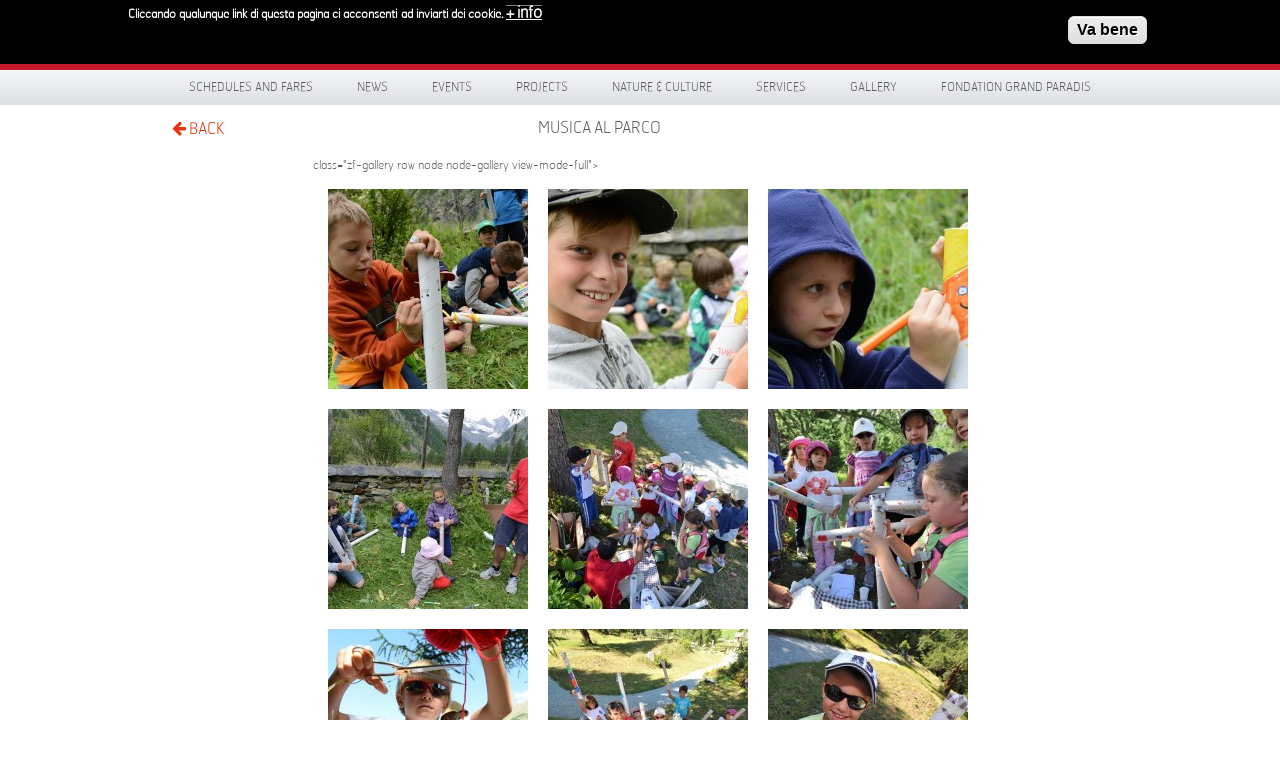

--- FILE ---
content_type: text/html; charset=utf-8
request_url: https://www.grand-paradis.it/en/node/2144
body_size: 8115
content:
<!DOCTYPE html>
<!-- Sorry no IE7 support! -->
<!-- @see http://foundation.zurb.com/docs/index.html#basicHTMLMarkup -->

<!--[if IE 8]><html class="no-js lt-ie9" lang="en"> <![endif]-->
<!--[if gt IE 8]><!--> <html class="no-js" lang="en"> <!--<![endif]-->

<head>
  <meta charset="utf-8" />
<link rel="canonical" href="/en/node/2144" />
<link rel="shortlink" href="/en/node/2144" />
<link rel="shortcut icon" href="https://www.grand-paradis.it/sites/default/files/favicon.ico" type="image/vnd.microsoft.icon" />
<meta name="viewport" content="width=device-width" />
<meta content="ie=edge, chrome=1" http-equiv="x-ua-compatible" />
<meta http-equiv="ImageToolbar" content="false" />
  <title>Musica al Parco | www.grand-paradis.it</title>
  <style type="text/css" media="all">
@import url("https://www.grand-paradis.it/modules/system/system.base.css?sz0yl9");
</style>
<style type="text/css" media="screen">
@import url("https://www.grand-paradis.it/sites/all/libraries/shadowbox/shadowbox.css?sz0yl9");
</style>
<style type="text/css" media="print">
<!--/*--><![CDATA[/*><!--*/
#sb-container{position:relative;}#sb-overlay{display:none;}#sb-wrapper{position:relative;top:0;left:0;}#sb-loading{display:none;}

/*]]>*/-->
</style>
<style type="text/css" media="all">
@import url("https://www.grand-paradis.it/sites/all/modules/date/date_api/date.css?sz0yl9");
@import url("https://www.grand-paradis.it/sites/all/modules/date/date_popup/themes/datepicker.1.7.css?sz0yl9");
@import url("https://www.grand-paradis.it/sites/all/modules/date/date_repeat_field/date_repeat_field.css?sz0yl9");
@import url("https://www.grand-paradis.it/sites/all/modules/views/css/views.css?sz0yl9");
@import url("https://www.grand-paradis.it/sites/all/modules/ckeditor/css/ckeditor.css?sz0yl9");
</style>
<style type="text/css" media="all">
@import url("https://www.grand-paradis.it/sites/all/modules/colorbox/styles/default/colorbox_style.css?sz0yl9");
@import url("https://www.grand-paradis.it/sites/all/modules/ctools/css/ctools.css?sz0yl9");
@import url("https://www.grand-paradis.it/sites/all/modules/facebookshare/facebookshare.css?sz0yl9");
@import url("https://www.grand-paradis.it/sites/all/libraries/isotope/jquery.isotope.css?sz0yl9");
@import url("https://www.grand-paradis.it/modules/locale/locale.css?sz0yl9");
@import url("https://www.grand-paradis.it/sites/all/modules/eu_cookie_compliance/css/eu_cookie_compliance.css?sz0yl9");
@import url("https://www.grand-paradis.it/sites/all/modules/martmedia_framework/martmedia_block/css/block.css?sz0yl9");
@import url("https://www.grand-paradis.it/sites/all/libraries/fancybox/jquery.fancybox.css?sz0yl9");
</style>
<style type="text/css" media="all">
<!--/*--><![CDATA[/*><!--*/
#sliding-popup.sliding-popup-top,#sliding-popup.sliding-popup-top .eu-cookie-withdraw-banner,.eu-cookie-withdraw-tab{background:#0779BF;}#sliding-popup.sliding-popup-top.eu-cookie-withdraw-wrapper{background:transparent}#sliding-popup .popup-content #popup-text h1,#sliding-popup .popup-content #popup-text h2,#sliding-popup .popup-content #popup-text h3,#sliding-popup .popup-content #popup-text p,#sliding-popup label,#sliding-popup div,.eu-cookie-compliance-secondary-button,.eu-cookie-withdraw-tab{color:#ffffff !important;}.eu-cookie-withdraw-tab{border-color:#ffffff;}.eu-cookie-compliance-more-button{color:#ffffff !important;}#sliding-popup.sliding-popup-top{position:fixed;}

/*]]>*/-->
</style>
<style type="text/css" media="all">
@import url("https://www.grand-paradis.it/sites/all/themes/paradis/bower_components/font-awesome/css/font-awesome.min.css?sz0yl9");
@import url("https://www.grand-paradis.it/sites/all/themes/paradis/css/app.css?sz0yl9");
@import url("https://www.grand-paradis.it/sites/all/themes/paradis/css/menu.css?sz0yl9");
</style>
  <script type="text/javascript" src="https://www.grand-paradis.it/sites/all/modules/jquery_update/replace/jquery/1.7/jquery.min.js?v=1.7.2"></script>
<script type="text/javascript" src="https://www.grand-paradis.it/misc/jquery-extend-3.4.0.js?v=1.7.2"></script>
<script type="text/javascript" src="https://www.grand-paradis.it/misc/jquery.once.js?v=1.2"></script>
<script type="text/javascript" src="https://www.grand-paradis.it/misc/drupal.js?sz0yl9"></script>
<script type="text/javascript" src="https://www.grand-paradis.it/sites/all/libraries/shadowbox/shadowbox.js?v=3.0.3"></script>
<script type="text/javascript" src="https://www.grand-paradis.it/sites/all/modules/shadowbox/shadowbox_auto.js?v=3.0.3"></script>
<script type="text/javascript" src="https://www.grand-paradis.it/sites/all/modules/eu_cookie_compliance/js/jquery.cookie-1.4.1.min.js?v=1.4.1"></script>
<script type="text/javascript" src="https://www.grand-paradis.it/sites/all/modules/admin_menu/admin_devel/admin_devel.js?sz0yl9"></script>
<script type="text/javascript" src="https://www.grand-paradis.it/sites/all/libraries/colorbox/jquery.colorbox-min.js?sz0yl9"></script>
<script type="text/javascript" src="https://www.grand-paradis.it/sites/all/modules/colorbox/js/colorbox.js?sz0yl9"></script>
<script type="text/javascript" src="https://www.grand-paradis.it/sites/all/modules/colorbox/styles/default/colorbox_style.js?sz0yl9"></script>
<script type="text/javascript" src="https://www.grand-paradis.it/sites/all/libraries/isotope/jquery.isotope.js?sz0yl9"></script>
<script type="text/javascript" src="https://www.grand-paradis.it/sites/all/libraries/stellar.js/jquery.stellar.min.js?sz0yl9"></script>
<script type="text/javascript" src="https://www.grand-paradis.it/sites/all/libraries/superfish/jquery.hoverIntent.minified.js?sz0yl9"></script>
<script type="text/javascript" src="https://www.grand-paradis.it/sites/all/libraries/superfish/sfsmallscreen.js?sz0yl9"></script>
<script type="text/javascript" src="https://www.grand-paradis.it/sites/all/libraries/superfish/supposition.js?sz0yl9"></script>
<script type="text/javascript" src="https://www.grand-paradis.it/sites/all/libraries/superfish/jquery.bgiframe.min.js?sz0yl9"></script>
<script type="text/javascript" src="https://www.grand-paradis.it/sites/all/libraries/superfish/superfish.js?sz0yl9"></script>
<script type="text/javascript" src="https://www.grand-paradis.it/sites/all/libraries/superfish/supersubs.js?sz0yl9"></script>
<script type="text/javascript" src="https://www.grand-paradis.it/sites/all/modules/superfish/superfish.js?sz0yl9"></script>
<script type="text/javascript" src="https://www.grand-paradis.it/sites/all/themes/paradis/js/fancybox/jquery.fancybox.pack.js?sz0yl9"></script>
<script type="text/javascript">
<!--//--><![CDATA[//><!--

          Shadowbox.path = "/sites/all/libraries/shadowbox/";
        
//--><!]]>
</script>
<script type="text/javascript">
<!--//--><![CDATA[//><!--
jQuery.extend(Drupal.settings, {"basePath":"\/","pathPrefix":"en\/","ajaxPageState":{"theme":"paradis","theme_token":"PKpfhT1qpFU1nATyP5aAs5teY_dSYuQF5o_IA1w7WW4","js":{"0":1,"sites\/all\/modules\/eu_cookie_compliance\/js\/eu_cookie_compliance.js":1,"sites\/all\/modules\/jquery_update\/replace\/jquery\/1.7\/jquery.min.js":1,"misc\/jquery-extend-3.4.0.js":1,"misc\/jquery.once.js":1,"misc\/drupal.js":1,"sites\/all\/libraries\/shadowbox\/shadowbox.js":1,"sites\/all\/modules\/shadowbox\/shadowbox_auto.js":1,"sites\/all\/modules\/eu_cookie_compliance\/js\/jquery.cookie-1.4.1.min.js":1,"sites\/all\/modules\/admin_menu\/admin_devel\/admin_devel.js":1,"sites\/all\/libraries\/colorbox\/jquery.colorbox-min.js":1,"sites\/all\/modules\/colorbox\/js\/colorbox.js":1,"sites\/all\/modules\/colorbox\/styles\/default\/colorbox_style.js":1,"sites\/all\/libraries\/isotope\/jquery.isotope.js":1,"sites\/all\/libraries\/stellar.js\/jquery.stellar.min.js":1,"sites\/all\/libraries\/superfish\/jquery.hoverIntent.minified.js":1,"sites\/all\/libraries\/superfish\/sfsmallscreen.js":1,"sites\/all\/libraries\/superfish\/supposition.js":1,"sites\/all\/libraries\/superfish\/jquery.bgiframe.min.js":1,"sites\/all\/libraries\/superfish\/superfish.js":1,"sites\/all\/libraries\/superfish\/supersubs.js":1,"sites\/all\/modules\/superfish\/superfish.js":1,"sites\/all\/themes\/paradis\/js\/fancybox\/jquery.fancybox.pack.js":1,"1":1},"css":{"modules\/system\/system.base.css":1,"sites\/all\/libraries\/shadowbox\/shadowbox.css":1,"0":1,"sites\/all\/modules\/date\/date_api\/date.css":1,"sites\/all\/modules\/date\/date_popup\/themes\/datepicker.1.7.css":1,"sites\/all\/modules\/date\/date_repeat_field\/date_repeat_field.css":1,"sites\/all\/modules\/views\/css\/views.css":1,"sites\/all\/modules\/ckeditor\/css\/ckeditor.css":1,"sites\/all\/modules\/colorbox\/styles\/default\/colorbox_style.css":1,"sites\/all\/modules\/ctools\/css\/ctools.css":1,"sites\/all\/modules\/facebookshare\/facebookshare.css":1,"sites\/all\/libraries\/isotope\/jquery.isotope.css":1,"modules\/locale\/locale.css":1,"sites\/all\/modules\/eu_cookie_compliance\/css\/eu_cookie_compliance.css":1,"sites\/all\/modules\/martmedia_framework\/martmedia_block\/css\/block.css":1,"sites\/all\/libraries\/fancybox\/jquery.fancybox.css":1,"1":1,"sites\/all\/themes\/paradis\/bower_components\/font-awesome\/css\/font-awesome.min.css":1,"sites\/all\/themes\/paradis\/css\/app.css":1,"sites\/all\/themes\/paradis\/css\/menu.css":1,"sites\/all\/themes\/paradis\/css\/jquery.flex-images.css":1}},"colorbox":{"opacity":"0.85","current":"{current} of {total}","previous":"\u00ab Prev","next":"Next \u00bb","close":"Close","maxWidth":"98%","maxHeight":"98%","fixed":true,"mobiledetect":true,"mobiledevicewidth":"480px"},"shadowbox":{"animate":true,"animateFade":true,"animSequence":"wh","auto_enable_all_images":0,"auto_gallery":0,"autoplayMovies":true,"continuous":false,"counterLimit":10,"counterType":"default","displayCounter":true,"displayNav":true,"enableKeys":true,"fadeDuration":0.35,"handleOversize":"resize","handleUnsupported":"link","initialHeight":160,"initialWidth":320,"language":"en","modal":false,"overlayColor":"#000","overlayOpacity":0.8,"resizeDuration":0.55,"showMovieControls":true,"slideshowDelay":0,"viewportPadding":20,"useSizzle":false},"eu_cookie_compliance":{"popup_enabled":1,"popup_agreed_enabled":0,"popup_hide_agreed":1,"popup_clicking_confirmation":1,"popup_scrolling_confirmation":0,"popup_html_info":"\u003Cdiv class=\u0022eu-cookie-compliance-banner eu-cookie-compliance-banner-info eu-cookie-compliance-banner--default\u0022\u003E\n  \u003Cdiv class=\u0022popup-content info\u0022\u003E\n    \u003Cdiv id=\u0022popup-text\u0022\u003E\n      \u003Cp\u003ECliccando qualunque link di questa pagina ci acconsenti\u00a0 ad inviarti dei cookie.\u003C\/p\u003E\n              \u003Cbutton type=\u0022button\u0022 class=\u0022find-more-button eu-cookie-compliance-more-button\u0022\u003E+ info\u003C\/button\u003E\n          \u003C\/div\u003E\n    \n    \u003Cdiv id=\u0022popup-buttons\u0022 class=\u0022\u0022\u003E\n      \u003Cbutton type=\u0022button\u0022 class=\u0022agree-button eu-cookie-compliance-default-button\u0022\u003EVa bene\u003C\/button\u003E\n          \u003C\/div\u003E\n  \u003C\/div\u003E\n\u003C\/div\u003E","use_mobile_message":false,"mobile_popup_html_info":"\u003Cdiv class=\u0022eu-cookie-compliance-banner eu-cookie-compliance-banner-info eu-cookie-compliance-banner--default\u0022\u003E\n  \u003Cdiv class=\u0022popup-content info\u0022\u003E\n    \u003Cdiv id=\u0022popup-text\u0022\u003E\n      \u003Ch2\u003EWe use cookies on this site to enhance your user experience\u003C\/h2\u003E\n\u003Cp\u003EBy tapping the Accept button, you agree to us doing so.\u003C\/p\u003E\n              \u003Cbutton type=\u0022button\u0022 class=\u0022find-more-button eu-cookie-compliance-more-button\u0022\u003E+ info\u003C\/button\u003E\n          \u003C\/div\u003E\n    \n    \u003Cdiv id=\u0022popup-buttons\u0022 class=\u0022\u0022\u003E\n      \u003Cbutton type=\u0022button\u0022 class=\u0022agree-button eu-cookie-compliance-default-button\u0022\u003EVa bene\u003C\/button\u003E\n          \u003C\/div\u003E\n  \u003C\/div\u003E\n\u003C\/div\u003E\n","mobile_breakpoint":768,"popup_html_agreed":"\u003Cdiv\u003E\n  \u003Cdiv class=\u0022popup-content agreed\u0022\u003E\n    \u003Cdiv id=\u0022popup-text\u0022\u003E\n      \u003Ch2\u003E\tThank you for accepting cookies\u003C\/h2\u003E\n\u003Cp\u003EYou can now hide this message or find out more about cookies.\u003C\/p\u003E\n    \u003C\/div\u003E\n    \u003Cdiv id=\u0022popup-buttons\u0022\u003E\n      \u003Cbutton type=\u0022button\u0022 class=\u0022hide-popup-button eu-cookie-compliance-hide-button\u0022\u003ENascondi\u003C\/button\u003E\n              \u003Cbutton type=\u0022button\u0022 class=\u0022find-more-button eu-cookie-compliance-more-button-thank-you\u0022 \u003E+ INFO\u003C\/button\u003E\n          \u003C\/div\u003E\n  \u003C\/div\u003E\n\u003C\/div\u003E","popup_use_bare_css":false,"popup_height":"auto","popup_width":"100%","popup_delay":1000,"popup_link":"\/en\/privacy","popup_link_new_window":1,"popup_position":1,"fixed_top_position":true,"popup_language":"en","store_consent":false,"better_support_for_screen_readers":0,"reload_page":0,"domain":"","domain_all_sites":null,"popup_eu_only_js":0,"cookie_lifetime":100,"cookie_session":false,"disagree_do_not_show_popup":0,"method":"default","whitelisted_cookies":"","withdraw_markup":"\u003Cbutton type=\u0022button\u0022 class=\u0022eu-cookie-withdraw-tab\u0022\u003EPrivacy settings\u003C\/button\u003E\n\u003Cdiv class=\u0022eu-cookie-withdraw-banner\u0022\u003E\n  \u003Cdiv class=\u0022popup-content info\u0022\u003E\n    \u003Cdiv id=\u0022popup-text\u0022\u003E\n      \u003Ch2\u003EWe use cookies on this site to enhance your user experience\u003C\/h2\u003E\n\u003Cp\u003EYou have given your consent for us to set cookies.\u003C\/p\u003E\n    \u003C\/div\u003E\n    \u003Cdiv id=\u0022popup-buttons\u0022\u003E\n      \u003Cbutton type=\u0022button\u0022 class=\u0022eu-cookie-withdraw-button\u0022\u003EWithdraw consent\u003C\/button\u003E\n    \u003C\/div\u003E\n  \u003C\/div\u003E\n\u003C\/div\u003E\n","withdraw_enabled":false,"withdraw_button_on_info_popup":false,"cookie_categories":[],"enable_save_preferences_button":true,"fix_first_cookie_category":true,"select_all_categories_by_default":false},"urlIsAjaxTrusted":{"\/en\/node\/2144":true},"superfish":{"1":{"id":"1","sf":{"pathLevels":"2","delay":"0","animation":{"opacity":"show"},"speed":"\u0027fast\u0027","autoArrows":false,"dropShadows":false,"disableHI":false},"plugins":{"smallscreen":{"mode":"window_width","addSelected":false,"menuClasses":false,"hyperlinkClasses":false,"title":"Menu principale"},"supposition":true,"bgiframe":true,"supersubs":{"minWidth":"12","maxWidth":"27","extraWidth":1}}}}});
//--><!]]>
</script>

  <!--[if lt IE 9]>
		<script src="http://html5shiv.googlecode.com/svn/trunk/html5.js"></script>
   <![endif]-->

 </head>
 <body class="html not-front not-logged-in one-sidebar sidebar-first page-node page-node- page-node-2144 node-type-gallery i18n-en lang-en section-node" >
  <div class="skip-link">
    <a href="#main-content" class="element-invisible element-focusable">Skip to main content</a>
  </div>
    
<!--.page -->
<div role="document" class="page">

 <div id="header-wrapper">
  <div class="row collapse" >
    <div class="large-6 columns">
          <section class="block block-delta-blocks">

      
      <div class="logo-img"><a href="/en" id="logo" title="Return to the www.grand-paradis.it home page"><img typeof="foaf:Image" src="https://www.grand-paradis.it/sites/all/themes/paradis/logo.png" alt="www.grand-paradis.it" /></a></div>  
</section>  <section class="block block-block martmedia-block">

      
      <div style="float:right; margin-top:1.7rem; width:200px; text-transform:uppercase;color:#fff;font-family:HermesFB-Thin,Arial,sans-serif;font-size:0.75rem;">Valle d'Aosta | Italia</div>  
</section>    </div>
    <div class="large-4 columns social">
          <section class="block block-block martmedia-block">

      
      <div><img alt="Scopri un Paradiso di Natura e Cultura" src="/sites/all/themes/paradis/images/scopri.svg" style="width: 217px; height: 40px; margin-top: 15px;" title="Scopri un Paradiso di Natura e Cultura" /></div>
  
</section>    </div>
    <div class="large-2 columns">
          <section class="block block-search martmedia-block">

      
      <form action="/en/node/2144" method="post" id="search-block-form" accept-charset="UTF-8"><div><div class="container-inline">
      <h2 class="element-invisible">Search form</h2>
      <label class="element-invisible" for="edit-search-block-form--2">Search </label>
 <input title="Enter the terms you wish to search for." placeholder="Search" type="text" id="edit-search-block-form--2" name="search_block_form" value="" size="40" maxlength="128" class="form-text" />
<button class="button postfix inline form-submit" id="edit-submit--2" name="op" value="Search" type="submit">Search</button>
<input type="hidden" name="form_build_id" value="form-FEqfdiEE3gq92Gc0_npQk9xPLI-nPJ_84JibhjsSCEk" />
<input type="hidden" name="form_id" value="search_block_form" />
</div>
</div></form>  
</section>    </div>
  </div>
</div>

 <div id="menu-wrapper">
  <div class="row">
    <div class="large-12">
          <section class="block block-superfish martmedia-block">

      
      <ul id="superfish-1" class="menu sf-menu sf-main-menu sf-horizontal sf-style-none"><li id="menu-2787-1" class="sf-depth-1 sf-no-children"><a href="/en/content/schedule-fares-2023" class="sf-depth-1">Schedules and fares</a></li><li id="menu-1890-1" class="sf-depth-1 sf-no-children"><a href="/en/news" title="" class="sf-depth-1">News</a></li><li id="menu-1891-1" class="sf-depth-1 menuparent"><span title="" class="sf-depth-1 menuparent nolink" tabindex="0">Events</span><ul><li id="menu-1954-1" class="sf-depth-2 sf-no-children"><a href="/en/eventi" title="" class="sf-depth-2">Calendario Eventi</a></li><li id="menu-1944-1" class="sf-depth-2 sf-no-children"><a href="/en/events/gran-paradiso-film-festival" class="sf-depth-2">Gran Paradiso Film Festival</a></li><li id="menu-2834-1" class="sf-depth-2 sf-no-children"><a href="/en/eventi/da-2024-03-06-151500-2024-06-13-151500/reuse-fortress-architecture-competition-reuse-ancient" class="sf-depth-2">Reuse the Fortress</a></li><li id="menu-2836-1" class="sf-depth-2 menuparent"><span title="" class="sf-depth-2 menuparent nolink" tabindex="0">Archive Events</span><ul><li id="menu-2071-1" class="sf-depth-3 sf-no-children"><a href="/en/altri-progetti" title="" class="sf-depth-3">Cogne Forum</a></li><li id="menu-1952-1" class="sf-depth-3 sf-no-children"><a href="/en/events/dietro-le-quinte-del-parco" title="" class="sf-depth-3">Dietro le quinte del Parco</a></li><li id="menu-1980-1" class="sf-depth-3 sf-no-children"><a href="/en/events/in-another-world" title="" class="sf-depth-3">In another world</a></li></ul></li></ul></li><li id="menu-1892-1" class="sf-depth-1 menuparent"><span title="" class="sf-depth-1 menuparent nolink" tabindex="0">Projects</span><ul><li id="menu-2848-1" class="sf-depth-2 sf-no-children"><a href="https://www.grand-paradis.it/it/node/6441" title="" class="sf-depth-2">SmartCommUnity</a></li><li id="menu-2851-1" class="sf-depth-2 sf-no-children"><a href="/en/content/respiration-jeunesse-0" class="sf-depth-2">Respiration Jeunesse</a></li><li id="menu-1919-1" class="sf-depth-2 sf-no-children"><a href="/en/projects/giroparchi" class="sf-depth-2">Giroparchi</a></li><li id="menu-2069-1" class="sf-depth-2 sf-no-children"><a href="/en/progetti/archivio" title="" class="sf-depth-2">Project archive</a></li></ul></li><li id="menu-1774-1" class="sf-depth-1 menuparent"><span title="" class="sf-depth-1 menuparent nolink" tabindex="0">Nature &amp; Culture</span><ul><li id="menu-1775-1" class="sf-depth-2 menuparent"><a href="/en/natural-areas" class="sf-depth-2 menuparent">Natural areas</a><ul><li id="menu-959-1" class="sf-depth-3 sf-no-children"><a href="/en/natural-areas/cogne-visitor-centre" class="sf-depth-3">Cogne Visitor Centre</a></li><li id="menu-963-1" class="sf-depth-3 sf-no-children"><a href="/en/natural-areas/rhemes-notre-dame-visitor-centre" class="sf-depth-3">Rhêmes-Notre-Dame Visitor Centre</a></li><li id="menu-967-1" class="sf-depth-3 sf-no-children"><a href="/en/natural-areas/valsavarenche-visitor-centre" class="sf-depth-3">Valsavarenche Visitor Centre</a></li><li id="menu-1270-1" class="sf-depth-3 sf-no-children"><a href="/en/natural-areas/paradisia-alpine-botanical-garden" class="sf-depth-3">Paradisia Alpine Botanical Garden</a></li></ul></li><li id="menu-1781-1" class="sf-depth-2 menuparent"><a href="/en/cultural-spaces" class="sf-depth-2 menuparent">Cultural spaces</a><ul><li id="menu-1782-1" class="sf-depth-3 sf-no-children"><a href="/en/cultural-spaces/introd-castle" class="sf-depth-3">Introd Castle</a></li><li id="menu-2789-1" class="sf-depth-3 sf-no-children"><a href="/en/content/crypt-saint-l%C3%A9ger" class="sf-depth-3">Crypt of Saint-Léger</a></li><li id="menu-1783-1" class="sf-depth-3 sf-no-children"><a href="/en/cultural-spaces/maison-bruil-introd" class="sf-depth-3">Maison Bruil Introd</a></li><li id="menu-1895-1" class="sf-depth-3 sf-no-children"><a href="/en/cultural-spaces/maison-mus%C3%A9e-jean-paul-ii" class="sf-depth-3">Maison Musée Jean Paul II</a></li><li id="menu-1897-1" class="sf-depth-3 sf-no-children"><a href="/en/cultural-spaces/ch%C3%A2tel-argent" class="sf-depth-3">Châtel-Argent</a></li><li id="menu-1898-1" class="sf-depth-3 sf-no-children"><a href="/en/cultural-spaces/maison-pellissier" class="sf-depth-3">Maison Pellissier</a></li></ul></li><li id="menu-1900-1" class="sf-depth-2 sf-no-children"><a href="/en/nature-and-culture/didactic-workshops" class="sf-depth-2">Educational workshops</a></li><li id="menu-1902-1" class="sf-depth-2 sf-no-children"><a href="/en/nature-and-culture/educational-activities" class="sf-depth-2">Workshops</a></li><li id="menu-2817-1" class="sf-depth-2 menuparent"><a href="/en/content/territory" class="sf-depth-2 menuparent">THE TERRITORY</a><ul><li id="menu-2818-1" class="sf-depth-3 sf-no-children"><a href="/en/content/aymavilles" class="sf-depth-3">Aymavilles</a></li><li id="menu-2821-1" class="sf-depth-3 sf-no-children"><a href="/en/content/cogne" class="sf-depth-3">Cogne</a></li><li id="menu-2822-1" class="sf-depth-3 sf-no-children"><a href="/en/content/introd" class="sf-depth-3">Introd</a></li><li id="menu-2825-1" class="sf-depth-3 sf-no-children"><a href="/en/content/rh%C3%AAmes-notre-dame" class="sf-depth-3">Rhêmes-Notre-Dame</a></li><li id="menu-2826-1" class="sf-depth-3 sf-no-children"><a href="/en/content/rh%C3%AAmes-saint-georges" class="sf-depth-3">Rhêmes-Saint-Georges</a></li><li id="menu-2829-1" class="sf-depth-3 sf-no-children"><a href="/en/content/valsavarenche" class="sf-depth-3">Valsavarenche</a></li><li id="menu-2830-1" class="sf-depth-3 sf-no-children"><a href="/en/content/villenueuve" class="sf-depth-3">Villeneuve</a></li></ul></li></ul></li><li id="menu-1904-1" class="sf-depth-1 menuparent"><span title="" class="sf-depth-1 menuparent nolink" tabindex="0">Services</span><ul><li id="menu-1936-1" class="sf-depth-2 sf-no-children"><a href="/en/services/e-mtb-iter" class="sf-depth-2">e-MTB ITER</a></li><li id="menu-2177-1" class="sf-depth-2 sf-no-children"><a href="/en/services/trekbus-gran-paradiso" class="sf-depth-2">TrekBus</a></li><li id="menu-2809-1" class="sf-depth-2 menuparent"><span title="" class="sf-depth-2 menuparent nolink" tabindex="0">App Visit Gran Paradiso</span><ul><li id="menu-2815-1" class="sf-depth-3 sf-no-children"><a href="/en/content/visit-gran-paradiso" class="sf-depth-3">Information about the App</a></li></ul></li><li id="menu-1938-1" class="sf-depth-2 sf-no-children"><a href="/en/services/giroparchi-hiking-map" title="" class="sf-depth-2">Giroparchi hiking map</a></li><li id="menu-2186-1" class="sf-depth-2 sf-no-children"><a href="/en/services/hostel-cafeteria-la-mine" title="" class="sf-depth-2">La Mine, hostel and cafeteria</a></li><li id="menu-2185-1" class="sf-depth-2 sf-no-children"><a href="/en/services/institute-advanced-training" title="" class="sf-depth-2">Institute of Advanced Training</a></li><li id="menu-1942-1" class="sf-depth-2 sf-no-children"><a href="/en/services/atelier-du-go%C3%BBt" class="sf-depth-2">Atelier du Goût</a></li><li id="menu-2806-1" class="sf-depth-2 menuparent"><span title="" class="sf-depth-2 menuparent nolink" tabindex="0">Services archive</span><ul><li id="menu-1932-1" class="sf-depth-3 sf-no-children"><a href="/en/services/grand-paradis-free-wifi-zone" class="sf-depth-3">Grand-Paradis Free WiFi Zone</a></li><li id="menu-1940-1" class="sf-depth-3 sf-no-children"><a href="/en/services/g%C3%A9oguide-grand-paradis" class="sf-depth-3">GéoGuide Grand  Paradis</a></li><li id="menu-1977-1" class="sf-depth-3 sf-no-children"><a href="/en/services/app/svap-bus" class="sf-depth-3">Svap bus</a></li><li id="menu-1974-1" class="sf-depth-3 sf-no-children"><a href="/en/services/app/valli-gran-paradiso" title="" class="sf-depth-3">App Gran Paradiso Valleys</a></li></ul></li></ul></li><li id="menu-1208-1" class="sf-depth-1 menuparent"><span title="" class="sf-depth-1 menuparent nolink" tabindex="0">Gallery</span><ul><li id="menu-1805-1" class="sf-depth-2 sf-no-children"><a href="/en/gallery/photo" class="sf-depth-2">Photo</a></li><li id="menu-1803-1" class="sf-depth-2 sf-no-children"><a href="/en/gallery/video" title="" class="sf-depth-2">Video</a></li></ul></li><li id="menu-1500-1" class="sf-depth-1 menuparent"><span title="" class="sf-depth-1 menuparent nolink" tabindex="0">Fondation Grand Paradis</span><ul><li id="menu-2274-1" class="sf-depth-2 sf-no-children"><a href="/en/content/lungo-il-percorso-abbiamo-incontrato-FGP" class="sf-depth-2">Lungo il percorso abbiamo incontrato...</a></li><li id="menu-1907-1" class="sf-depth-2 sf-no-children"><a href="/en/fondation-grand-paradis/about-us" class="sf-depth-2">About us</a></li><li id="menu-1909-1" class="sf-depth-2 sf-no-children"><a href="/en/rassegna-stampa" title="" class="sf-depth-2">Reviews</a></li><li id="menu-1911-1" class="sf-depth-2 sf-no-children"><a href="/en/fondation-grand-paradis/along-the-way-we-met" class="sf-depth-2">Along the way we met...</a></li><li id="menu-1913-1" class="sf-depth-2 sf-no-children"><a href="/en/fondation-grand-paradis/newsletter" class="sf-depth-2">Newsletter</a></li><li id="menu-1915-1" class="sf-depth-2 sf-no-children"><a href="/en/fondation-grand-paradis/work-with-us" class="sf-depth-2">Work with us</a></li><li id="menu-1962-1" class="sf-depth-2 sf-no-children"><a href="/en/fondation-grand-paradis/amministrazione-trasparente" class="sf-depth-2">Open administration</a></li></ul></li></ul>  
</section>    </div>
  </div>
</div>

 <div id="preface-wrapper">
  <div class="row collapse">
    <div class="small-1 large-1 columns">
          <section class="block block-block martmedia-block">

      
      <!-- <a class="home" href="/">HOME</a><br/>-->
<a class="back" href="javascript:history.back();"><i class="fa-arrow-left"></i> BACK</a>  
</section>    </div>
    <div class="small-9 large-9 columns">
          <section class="block block-delta-blocks martmedia-block">

      
      <div id="breadcrumb" class="clearfix"><ul class="breadcrumb"><li class="depth-1 odd first last"><a href="/en/node/2144" class="active">Musica al Parco</a></li></ul></div>  
</section>&nbsp;
    </div>
    <div class="small-2 large-2 columns">
          </div>
  </div>
</div>













            
<div class="main-wrapper">
  <section id="main">

    <div class="row collapse">

      <aside class="sidebar large-2 columns">
                    &nbsp;
      </aside>
      <section id="main-content" class="large-10 columns">
                      
      
      <div <?print $layout_attributes; ?> class="zf-gallery row node node-gallery view-mode-full">

  
 <div class="gallery small-12 columns equalheights">
  <div class="field field-name-field-gallery field-type-image field-label-hidden field-wrapper"><div class="sb-image sb-gallery sb-gallery-gallery"><a href="https://www.grand-paradis.it/sites/default/files/gallery/Musica%20al%20Parco%202012%20-%20Foto%20Archivio%20FGP%20%281%29.JPG" rel="shadowbox[gallery]" title=""><img class="image-square" typeof="foaf:Image" src="https://www.grand-paradis.it/sites/default/files/styles/square/public/gallery/Musica%20al%20Parco%202012%20-%20Foto%20Archivio%20FGP%20%281%29.JPG?itok=NkpmMW78" width="200" height="200" alt="" /></a></div><div class="sb-image sb-gallery sb-gallery-gallery"><a href="https://www.grand-paradis.it/sites/default/files/gallery/Musica%20al%20Parco%202012%20-%20Foto%20Archivio%20FGP%20%282%29.JPG" rel="shadowbox[gallery]" title=""><img class="image-square" typeof="foaf:Image" src="https://www.grand-paradis.it/sites/default/files/styles/square/public/gallery/Musica%20al%20Parco%202012%20-%20Foto%20Archivio%20FGP%20%282%29.JPG?itok=Ow89F6Vn" width="200" height="200" alt="" /></a></div><div class="sb-image sb-gallery sb-gallery-gallery"><a href="https://www.grand-paradis.it/sites/default/files/gallery/Musica%20al%20Parco%202012%20-%20Foto%20Archivio%20FGP%20%283%29.JPG" rel="shadowbox[gallery]" title=""><img class="image-square" typeof="foaf:Image" src="https://www.grand-paradis.it/sites/default/files/styles/square/public/gallery/Musica%20al%20Parco%202012%20-%20Foto%20Archivio%20FGP%20%283%29.JPG?itok=NEgZlj3S" width="200" height="200" alt="" /></a></div><div class="sb-image sb-gallery sb-gallery-gallery"><a href="https://www.grand-paradis.it/sites/default/files/gallery/Musica%20al%20Parco%202012%20-%20Foto%20Archivio%20FGP%20%284%29.JPG" rel="shadowbox[gallery]" title=""><img class="image-square" typeof="foaf:Image" src="https://www.grand-paradis.it/sites/default/files/styles/square/public/gallery/Musica%20al%20Parco%202012%20-%20Foto%20Archivio%20FGP%20%284%29.JPG?itok=nlxpAY5a" width="200" height="200" alt="" /></a></div><div class="sb-image sb-gallery sb-gallery-gallery"><a href="https://www.grand-paradis.it/sites/default/files/gallery/Musica%20al%20Parco%202012%20-%20Foto%20Archivio%20FGP%20%285%29.jpg" rel="shadowbox[gallery]" title=""><img class="image-square" typeof="foaf:Image" src="https://www.grand-paradis.it/sites/default/files/styles/square/public/gallery/Musica%20al%20Parco%202012%20-%20Foto%20Archivio%20FGP%20%285%29.jpg?itok=3rnMyoeC" width="200" height="200" alt="" /></a></div><div class="sb-image sb-gallery sb-gallery-gallery"><a href="https://www.grand-paradis.it/sites/default/files/gallery/Musica%20al%20Parco%202012%20-%20Foto%20Archivio%20FGP%20%286%29.JPG" rel="shadowbox[gallery]" title=""><img class="image-square" typeof="foaf:Image" src="https://www.grand-paradis.it/sites/default/files/styles/square/public/gallery/Musica%20al%20Parco%202012%20-%20Foto%20Archivio%20FGP%20%286%29.JPG?itok=TUwHdEnK" width="200" height="200" alt="" /></a></div><div class="sb-image sb-gallery sb-gallery-gallery"><a href="https://www.grand-paradis.it/sites/default/files/gallery/Musica%20al%20Parco%202012%20-%20Foto%20Archivio%20FGP%20%287%29.JPG" rel="shadowbox[gallery]" title=""><img class="image-square" typeof="foaf:Image" src="https://www.grand-paradis.it/sites/default/files/styles/square/public/gallery/Musica%20al%20Parco%202012%20-%20Foto%20Archivio%20FGP%20%287%29.JPG?itok=Qh6ynStI" width="200" height="200" alt="" /></a></div><div class="sb-image sb-gallery sb-gallery-gallery"><a href="https://www.grand-paradis.it/sites/default/files/gallery/Musica%20al%20Parco%202012%20-%20Foto%20Archivio%20FGP%20%288%29.JPG" rel="shadowbox[gallery]" title=""><img class="image-square" typeof="foaf:Image" src="https://www.grand-paradis.it/sites/default/files/styles/square/public/gallery/Musica%20al%20Parco%202012%20-%20Foto%20Archivio%20FGP%20%288%29.JPG?itok=qIUbryWQ" width="200" height="200" alt="" /></a></div><div class="sb-image sb-gallery sb-gallery-gallery"><a href="https://www.grand-paradis.it/sites/default/files/gallery/Musica%20al%20Parco%202012%20-%20Foto%20Archivio%20FGP%20%289%29.JPG" rel="shadowbox[gallery]" title=""><img class="image-square" typeof="foaf:Image" src="https://www.grand-paradis.it/sites/default/files/styles/square/public/gallery/Musica%20al%20Parco%202012%20-%20Foto%20Archivio%20FGP%20%289%29.JPG?itok=R3Br8GS9" width="200" height="200" alt="" /></a></div></div>&nbsp;
  </div>
</div>
<div <?print $layout_attributes; ?> class="zf-gallery-bottom row node node-gallery view-mode-full">
  <div class="small-5 columns">
  <div class="field field-name-title field-type-ds field-label-hidden field-wrapper"><h2>Musica al Parco</h2></div><div class="body field"></div>&nbsp;
  </div>
<div class="small-7 columns">
  &nbsp;
  </div>

</div>

  
      </section>
    
    </div>
  </section>
</div>




  <!--.footer-columns -->
  <div id="footer-wrapper">
    <section id="footer" class="footer">
      <div class="row collapse">

        <div class="footer-first large-2 columns">
                        <section class="block block-block">

      
      <a href="/"><img src="/sites/default/files/loghi/logo-fondation.png" alt="Fondation Grand Paradis"></a>  
</section>  <section class="block block-locale martmedia-block">

      
      <ul class="language-switcher-locale-url" data-topbar><li class="it first"><a href="/it/gallery/photo/2012/musica-al-parco" class="language-link" xml:lang="it">IT</a></li>
<li class="fr"><a href="/fr/node/2144" class="language-link" xml:lang="fr">FR</a></li>
<li class="en active"><a href="/en/node/2144" class="language-link active" xml:lang="en">EN</a></li>
<li class="es last"><a href="/es/node/2144" class="language-link" xml:lang="es">ES</a></li>
</ul>  
</section>  <section class="block block-block martmedia-block">

      
      <ul class="small-block-grid-2" style="margin-top:35px;">
<li><a href="http://www.pngp.it" target="_blank" rel="nofollow"><img src="/sites/all/themes/paradis/images/pngp.png" width="100"/></a></li>
<li><a href="http://www.regione.vda.it" target="_blank" rel="nofollow"><img src="/sites/all/themes/paradis/images/ravda.png"  width="100"/></a></li>
<li><a href="https://asvis.it" target="_blank" rel="nofollow"><img src="/sites/default/files/ASviS_logo_BN.png"  width="100"/></a></li>
</ul>  
</section>          &nbsp;
        </div>
      
        <div class="footer-second large-2 columns">
                        <section class="block block-block martmedia-block">

        <h2>FGP</h2>
    
      <ul>
<li>
		<a href="/en/fondation-grand-paradis/about-us">About us</a></li>
<li>
		<a href="/en/info">Contact</a></li>
<li>
		<a href="/en/fondation-grand-paradis/amministrazione-trasparente">Open administration</a></li>
<li>
		<a href="/en/fondation-grand-paradis/amministrazione-trasparente/bandi-e-avvisi">Public notices</a></li>
<li>
		<a href="/privacy">Information on protection of privacy</a></li>
</ul>
  
</section>          &nbsp;
        </div>

        <div class="footer-third large-2 columns">
                        <section class="block block-block martmedia-block">

        <h2>Reviews</h2>
    
      <ul>
<li>
		<a href="/en/rassegna-stampa">Press Review</a></li>
<li>
		<a href="/en/rassegna-video">Video Review</a></li>
<li>
		<a href="/en/rassegna-audio">Audio Review</a></li>
</ul>
  
</section>          &nbsp;
        </div>

        <div class="footer-fourth large-2 columns">
                        <section class="block block-block martmedia-block">

        <h2>Meteo Webcam</h2>
    
      <p><a href="//www.lovevda.it/Media/Cache/Webcam/big_cogne.jpg" onclick="window.open(this.href, 'WebcamCogne', 'resizable=no,status=no,location=no,toolbar=no,menubar=no,fullscreen=no,scrollbars=no,dependent=no'); return false;"><img alt="" src="//www.lovevda.it/Media/Cache/Webcam/big_cogne.jpg" style="width: 100%;" /></a></p>
  
</section>          &nbsp;
        </div>
      
        <div class="footer-fifth large-2 columns">
                        <section class="block block-menu martmedia-block">

        <h2>Websites</h2>
    
      <ul class="menu"><li class="first leaf"><a href="http://www.gpff.it" title="">Gran Paradiso Film Festival</a></li>
<li class="leaf"><a href="http://www.giroparchi.tv" title="">Giroparchi TV</a></li>
<li class="leaf"><a href="http://www.pngp.it" title="">Parco Nazionale Gran Paradiso</a></li>
<li class="last leaf"><a href="/en/link" title="">Other links</a></li>
</ul>  
</section>                  </div>
        <div class="footer-sixth large-2 columns">
                        <section class="block block-block martmedia-block">

        <h2>Social</h2>
    
      <a href="https://twitter.com/FGrandParadis" target="_blank"><i class="fa fa-twitter big"></i></a>&nbsp;
<a  href="https://it-it.facebook.com/FondationGrandParadis" target="_blank"><i class="fa fa-facebook big"></i></a>&nbsp;
<br>
<a  href="https://youtube.com/FondGrandParadis" target="_blank"><i class="fa fa-youtube big"></i></a>&nbsp;
<a  href="https://www.instagram.com/fondationgrandparadis_official/" target="_blank"><i class="fa fa-instagram big"></i></a>&nbsp;
</br>
</br>
<a href="/prenota-la-tua-vacanza-nel-gran-paradiso">Prenota la tua vacanza nel Gran Paradiso</a>  
</section>                  </div>
      </div>

<div class="row">
    <div class="copyright large-12 columns">
       <section class="block block-block martmedia-block">

      
      <p style="margin-top:4em;">Copyright © 2008-2026 - Fondation Grand Paradis - P.IVA 01093330072 C.F. 91041100073 - Villaggio Cogne, n.81 - 11012 Cogne (Ao) - Tel: +39-0165-75301 - info@grand-paradis.it - PEC fondationgrandparadis@legalmail.it</p>  
</section> </div>
</div>

</section>
</div>
<!--/.footer-columns-->




</div>
<!--/.page -->




  <script type="text/javascript">
<!--//--><![CDATA[//><!--
var eu_cookie_compliance_cookie_name = "";
//--><!]]>
</script>
<script type="text/javascript" src="https://www.grand-paradis.it/sites/all/modules/eu_cookie_compliance/js/eu_cookie_compliance.js?sz0yl9"></script>
    <script src="/sites/all/themes/paradis/bower_components/modernizr/modernizr.js"></script>
    <script src="/sites/all/themes/paradis/bower_components/foundation/js/foundation.min.js"></script>
    <script src="/sites/all/themes/paradis/bower_components/foundation/js/foundation/foundation.topbar.js"></script>
    <script src="/sites/all/themes/paradis/js/equalheights.js"></script>
    <script src="/sites/all/themes/paradis/js/app.js"></script>

</body>

</html>
